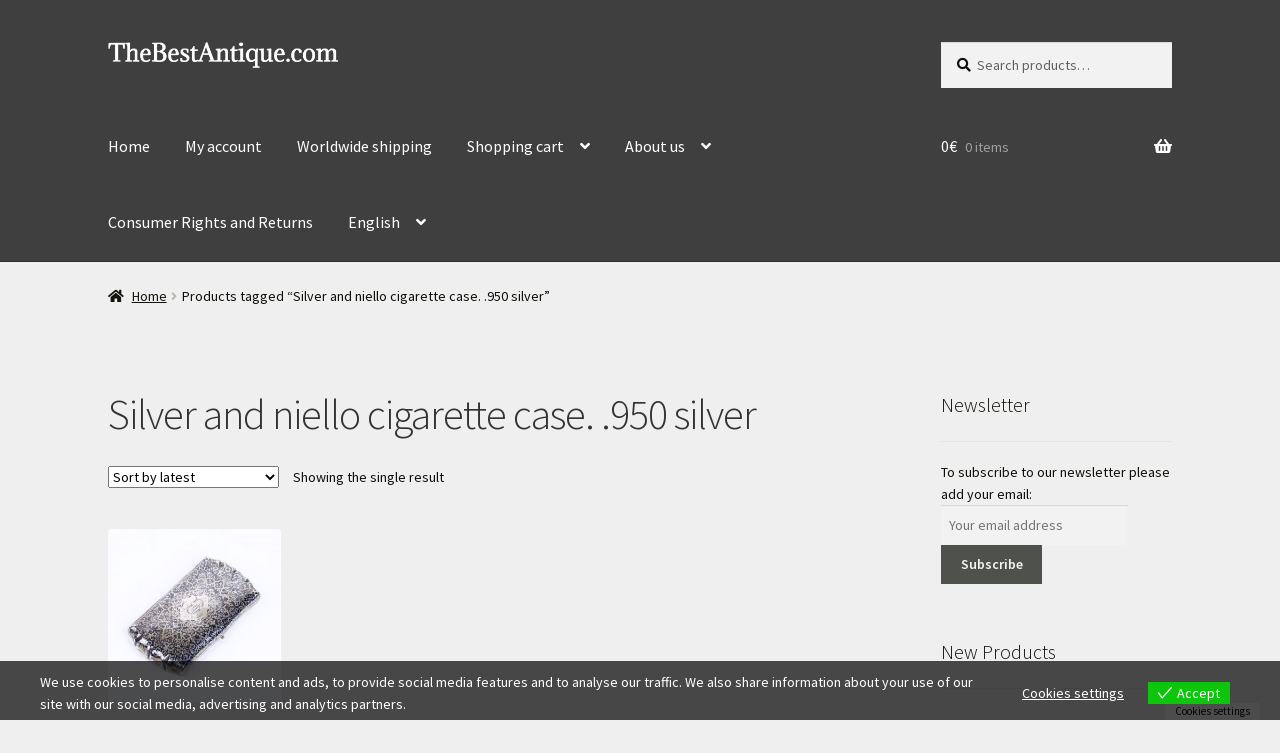

--- FILE ---
content_type: application/javascript
request_url: https://thebestantique.com/wp-content/plugins/storefront-homepage-extra-sections/assets/js/slider.js?ver=6.9
body_size: -82
content:
//slider
jQuery(window).load(function() {
  jQuery('.flexslider').flexslider({
    animation: shesVars.shes_slider_options.animation,
    reverse: shesVars.shes_slider_options.reverse,
	//reverse: false,
	easing: "linear",
	animationSpeed: 2000,	
	pauseOnAction: true,
    pauseOnHover: true,
    directionNav: false,
    keyboard: true,
    touch: true,	
  });
});